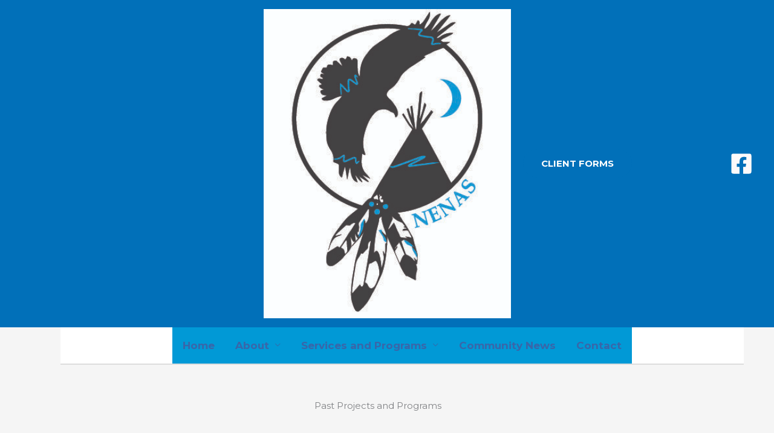

--- FILE ---
content_type: text/css
request_url: https://www.nenas.org/wp-content/uploads/elementor/css/post-1388.css?ver=1768852095
body_size: -111
content:
.elementor-1388 .elementor-element.elementor-element-d2f1827{--spacer-size:28px;}.elementor-1388 .elementor-element.elementor-element-dd152ee{text-align:center;}.elementor-1388 .elementor-element.elementor-element-42c55a0{--spacer-size:50px;}